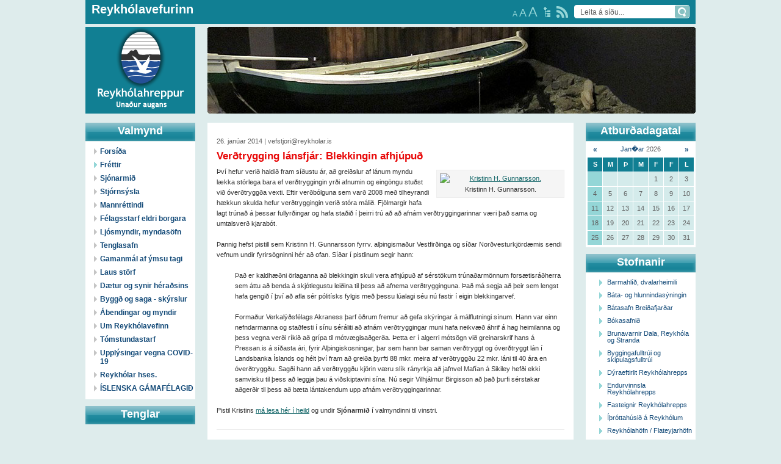

--- FILE ---
content_type: text/html; charset=UTF-8
request_url: https://gamli.reykholar.is/frettir/Verdtrygging_lansfjar_Blekkingin_afhjupud/
body_size: 6976
content:
<!DOCTYPE html PUBLIC "-//W3C//DTD XHTML 1.0 Transitional//EN" "http://www.w3.org/TR/xhtml1/DTD/xhtml1-transitional.dtd">
<html xmlns="http://www.w3.org/1999/xhtml">

<head>
	
	<title>Reykhólahreppur / Fréttir / Verðtrygging lánsfjár: Blekkingin afhjúpuð</title>

	<meta http-equiv="content-type" content="text/html; charset=UTF-8" />
	<meta property="og:title" content="Verðtrygging lánsfjár: Blekkingin afhjúpuð" />
	<meta property="og:description" content="&bdquo;&THORN;v&iacute; hefur veri&eth; haldi&eth; fram s&iacute;&eth;ustu &aacute;r, a&eth; grei&eth;slur af l&aacute;num myndu l&aelig;kka st&oacute;rlega bara ef ver&eth;tryggingin yr&eth;i afnumin og eing&ouml;ngu stu&eth;st vi&eth; &oacute;ver&eth;trygg&eth;a vexti. Eftir ver&eth;b&oacute;lguna sem var&eth; 2008 me&eth; tilheyrandi h&aelig;kkun skulda hefur ver&eth;tryggingin veri&eth; st&oacute;ra m&aacute;li&eth;. Fj&ouml;lmargir hafa lagt tr&uacute;na&eth; &aacute; &thorn;essar fullyr&eth;ingar og hafa sta&eth;i&eth; &iacute; &thorn;eirri tr&uacute; a&eth; a&eth; afn&aacute;m ver&eth;tryggingarinnar v&aelig;ri &thorn;a&eth; sama og umtalsver&eth; kjarab&oacute;t.&ldquo; &THORN;annig hefst pistill sem Kristinn H. Gunnarsson fyrrv. al&thorn;ingisma&eth;ur Vestfir&eth;inga og s&iacute;&eth;ar Nor&eth;vesturkj&ouml;rd&aelig;mis sendi vefnum undir fyrirs&ouml;gninni h&eacute;r a&eth; ofan. S&iacute;&eth;ar &iacute; pistlinum segir hann:" />
	<meta property="og:image" content="https://gamli.reykholar.is/s_files/images/1/4759/l_image52e5ba60ec4ab.jpg" />
	<meta property="og:url" content="https://gamli.reykholar.is/frettir/Verdtrygging_lansfjar_Blekkingin_afhjupud/" />
	<meta property="fb:app_id" content="127618430655668"> 
	<meta property="og:type" content="article">
	<meta name="keywords" content="" />
	<meta name="revisit-after" content="3 days" />
		<meta name=viewport content="width=1000, initial-scale=1">
	<meta http-equiv="imagetoolbar" content="no" />
	<link rel="icon" href="/favicon.ico" type="image/x-icon" />
	<link rel="shortcut icon" href="/favicon.ico" type="image/x-icon" />	
	<link rel="stylesheet" type="text/css" media="all" href="/css/style.css" />
	<link rel="stylesheet" type="text/css" href="/css/size/default.css" title="font-default" />
	<link rel="alternate stylesheet" type="text/css" href="/css/size/medium.css" title="font-medium" />
	<link rel="alternate stylesheet" type="text/css" href="/css/size/large.css" title="font-large" />
	<link rel="stylesheet" type="text/css" media="all" href="/css/global.css" />
	<link rel="stylesheet" type="text/css" media="all" href="/s_css/systemglobal.css" />
	<link rel="stylesheet" type="text/css" media="print" href="/css/print.css" />
	
	<script type="text/javascript"> var link_prefix = '/';</script>
	
	
	<script type="text/javascript" src="/s_js/mootools-core-1.3.2.js"></script> 
	<script type="text/javascript" src="/s_js/mootools-more-1.3.2.1.js"></script> 
	<script type="text/javascript" src="/s_js/milkbox-min.js"></script>
	<script type="text/javascript" src="/s_js/snerpill-min.js"></script>
	<script type="text/javascript" src="/s_js/admin-min.js"></script>
	<script type="text/javascript" src="/s_js/audio-player.js"></script>
	<script type="text/javascript" src="/s_js/boxover-min.js"></script>
	<script type="text/javascript">  
		AudioPlayer.setup("/s_swf/audioplayer.swf", {
			transparentpagebg: 'yes' // Leiðbeiningar fyrir options neðst hér: http://wpaudioplayer.com/standalone
		});
	</script>
	
	
	
	
	<!--[if IE 6]><link rel="stylesheet" type="text/css" href="/css/ie6.css?1640864300" /><![endif]-->
	<!--[if IE 7]><link rel="stylesheet" type="text/css" href="/css/ie7.css?1640864300" /><![endif]-->
	<!--[if IE 8]><link rel="stylesheet" type="text/css" href="/css/ie8.css?1640864300" /><![endif]-->
	<link rel="alternate" type="application/rss+xml" title="Fréttir" href="/rss/frettir/" />
	
	
</head>

<body id="bFrettir">
 
<div id="fb-root"></div> 
	
	<div id="container">

		<div id="head">
			
			<div id="headTop">
				<div id="headText">
					<h1><a href="/">Reykhólavefurinn</a></h1>
				</div>
				
				<div id="headSearch">
					<form action="" method="post" onsubmit="execute_search('leit', 'search_input');return false;">
						<input type="text" id="search_input" name="" value="Leita á síðu..." class="searchField" onfocus="if(this.value == 'Leita á síðu...') {this.value = '';}" />
						<input type="image" src="/img/searchSubmit.gif" value="" class="searchButton" title="Leita" />		
					</form>
				</div>
				
				<a href="/rss/" title="head=[RSS veitur] body=[Sjá allar RSS veitur á reykholar.is í lista]" id="headRss"></a>
				<a href="/veftre/" title="head=[Veftré] body=[Sjá allar síður á reykholar.is í lista]" id="headSitemap"></a>
				
				<div id="textButtons">
					<a href="#" onclick="switchStyle('font-default'); return false;" title="head=[Letur: Venjulegt] body=[]" class="size1">A</a>
					<a href="#" onclick="switchStyle('font-medium'); return false;" title="head=[Letur: Stórt] body=[]" class="size2">A</a>
					<a href="#" onclick="switchStyle('font-large'); return false;" title="head=[Letur: Stærst] body=[]" class="size3">A</a>

				</div>
				
			</div><!-- /headtop -->
			
			<div id="logo"></div>
			<a href="/" id="logo_href">Reykhólahreppur</a>
		
			<div id="breadcrumbsHolder">
			
				<!--<div id="flags">
					<a href="/english"><img src="/img/flagEN.gif" alt="English" /></a>
					<a href="/german"><img src="/img/flagDE.gif" alt="German" /></a>
				</div>-->
				
				<!--
<div id="breadcrumbs">
	<a href="/">Reykhólahreppur</a><span class="sep">></span><a href="/frettir">Fréttir</a><span class="sep">></span>Verðtrygging lánsfjár: Blekkingin afhjúpuð
</div>
-->
			</div>
			
			<div id="headImage">
				<div id="randImgBox" class="snerpillRotateImages" style="overflow:hidden;width:800px;height:142px;" rel="5000:500">
<img src="/img/banner/banner29.jpg" style="width:800px;height:142px;" alt="" />
<img src="/img/banner/banner28.jpg" style="width:800px;height:142px;" alt="" />
<img src="/img/banner/banner53.jpg" style="width:800px;height:142px;" alt="" />
<img src="/img/banner/banner12.jpg" style="width:800px;height:142px;" alt="" />
<img src="/img/banner/banner9.jpg" style="width:800px;height:142px;" alt="" />
<img src="/img/banner/banner34.jpg" style="width:800px;height:142px;" alt="" />
<img src="/img/banner/banner40.jpg" style="width:800px;height:142px;" alt="" />
<img src="/img/banner/banner37.jpg" style="width:800px;height:142px;" alt="" />
<img src="/img/banner/banner1.jpg" style="width:800px;height:142px;" alt="" />
<img src="/img/banner/banner5.jpg" style="width:800px;height:142px;" alt="" />
<img src="/img/banner/banner26.jpg" style="width:800px;height:142px;" alt="" />
<img src="/img/banner/banner4.jpg" style="width:800px;height:142px;" alt="" />
<img src="/img/banner/banner36.jpg" style="width:800px;height:142px;" alt="" />
<img src="/img/banner/banner13.jpg" style="width:800px;height:142px;" alt="" />
<img src="/img/banner/banner25.jpg" style="width:800px;height:142px;" alt="" />
</div>

			</div>
		
		</div><!-- /head -->
		
		<div id="sidebarLeft">
		
			<div class="sideWindow">

				<h1>Valmynd</h1>
				
				<ul id="nav">
					<li id="menu_item_53"><a href="/forsida/">Forsíða</a><ul id="submenu_item_53" style="display: none;"></ul></li>
	<li><a href="/frettir/" class="on">Fréttir</a></li>
	<li><a href="/adsendar_greinar/">Sjónarmið</a></li>
	<li id="menu_item_32" class="dummy"><a href="#" id="menu_a_item_32" onclick="toggle_submenu(32, 'Verdtrygging_lansfjar_Blekkingin_afhjupud', 'frettir');return false;">Stjórnsýsla</a><ul id="submenu_item_32" style="display: none;"><li><a href="/stjornsysla/skrifstofa_reykholahrepps/">Skrifstofa Reykhólahrepps</a></li><li><a href="/stjornsysla/stofnanir/">Stofnanir Reykhólahrepps</a></li><li><a href="/stjornsysla/felagsthjonustan/">Félagsþjónustan</a></li><li><a href="/stjornsysla/nefndir_rad_og_stjornir/">Nefndir, ráð og stjórnir</a></li><li><a href="/stjornsysla/fundagerdir/">Fundargerðir</a></li><li><a href="/stjornsysla/skolastarfsemi/">Skólastarf</a></li><li><a href="/stjornsysla/gjaldskrar/">Gjaldskrár</a></li><li><a href="/stjornsysla/samthykktir_og_reglugerdir/">Samþykktir og reglugerðir</a></li><li><a href="/stjornsysla/arsreikningar_og_aaetlanir/">Ársreikningar og áætlanir</a></li><li><a href="/stjornsysla/adalskipulag/">Skipulag Reykhólahrepps</a></li><li><a href="/stjornsysla/umsoknir_og_reglur/">Umsóknir og reglur</a></li><li><a href="/stjornsysla/utgefid_efni/">Tilkynningar</a></li><li><a href="/stjornsysla/vefpostur/">Vefpóstur</a></li><li><a href="/stjornsysla/uppaskriftakerfi/">Uppáskriftakerfi</a></li><li><a href="/stjornsysla/erindis/">Erindisbréf</a></li></ul></li>
	<li><a href="/mannrettindi/">Mannréttindi</a></li>
	<li><a href="/felagsstarf_aldradra/">Félagsstarf eldri borgara</a></li>
	<li id="menu_item_108" class="dummy"><a href="#" id="menu_a_item_108" onclick="toggle_submenu(108, 'Verdtrygging_lansfjar_Blekkingin_afhjupud', 'frettir');return false;">Ljósmyndir, myndasöfn</a><ul id="submenu_item_108" style="display: none;"><li><a href="/myndasofn/myndir/">Myndasyrpur</a></li><li><a href="/myndasofn/ymis_myndasofn/">Ýmis myndasöfn</a></li><li><a href="/myndasofn/gamlar_myndir/">Gamlar myndir</a></li></ul></li>
	<li><a href="/tenglasafn/">Tenglasafn</a></li>
	<li><a href="/gamanmal/">Gamanmál af ýmsu tagi</a></li>
	<li><a href="/laus_storf/">Laus störf</a></li>
	<li id="menu_item_220" class="dummy"><a href="#" id="menu_a_item_220" onclick="toggle_submenu(220, 'Verdtrygging_lansfjar_Blekkingin_afhjupud', 'frettir');return false;">Dætur og synir héraðsins</a><ul id="submenu_item_220" style="display: none;"><li><a href="/daetur_og_synir_heradsins/aeviatridi_nylatinna/">Æviatriði nýlátinna</a></li><li id="menu_item_235"><a href="/daetur_og_synir_heradsins/ur_ymsum_attum/">Úr ýmsum áttum</a><ul id="submenu_item_235" style="display: none;"></ul></li></ul></li>
	<li><a href="/byggd_og_saga_-_skyrslur/">Byggð og saga - skýrslur</a></li>
	<li><a href="/abendingar_og_myndir/">Ábendingar og myndir</a></li>
	<li><a href="/um_reykholavefinn/">Um Reykhólavefinn</a></li>
	<li><a href="/tomstundastarf/">Tómstundastarf</a></li>
	<li><a href="/upplysingar_vegna_covid-19/">Upplýsingar vegna COVID-19</a></li>
	<li><a href="/reykholar_hses/">Reykhólar hses.</a></li>
	<li><a href="/islenska_gamafelagid/">ÍSLENSKA GÁMAFÉLAGIÐ</a></li>
				</ul>
				
			</div>
			
			<div class="sideWindow">
				<h1>Tenglar</h1>
				
					<!-- Kóði byrjar: Svæði 6 -->
					<script type="text/javascript" src="/s_ads/area.php?id=6&amp;type=static"></script>
					<!-- Kóði endar -->
					
			</div>
			
			
		</div><!-- /sidebarLeft -->

		<div id="content">
			<div id="contentWrap">
			



<!-- Kóði byrjar: Svæði 7 -->
	<script type="text/javascript" src="/s_ads/area.php?id=7&amp;type=static"></script>
<!-- Kóði endar -->

<div class="entry">
	
	

	<div class="contentHead">
		26. janúar 2014 | vefstjori@reykholar.is
		<h3>Verðtrygging lánsfjár: Blekkingin afhjúpuð</h3>
	</div>

	<div class="contentText">	
		

<div style="text-align: center;" class="content_images right" >


	<div class="contentImage" style="display:block;width:200px;">
		<a href="/s_files/images/1/4759/l_image52e5ba60ec4ab/Kristinn_H_Gunnarsson.jpg" title="Kristinn H. Gunnarsson." rel="milkbox[group_1_4759]">
			<img src="/s_files/images/1/4759/t_image52e5ba60ec4ab/Kristinn_H_Gunnarsson.jpg" alt="Kristinn H. Gunnarsson." />
		</a>
		<div>Kristinn H. Gunnarsson.</div>
	</div>




</div>


		<p>&THORN;v&iacute; hefur veri&eth; haldi&eth; fram s&iacute;&eth;ustu &aacute;r, a&eth; grei&eth;slur af l&aacute;num myndu l&aelig;kka st&oacute;rlega bara ef ver&eth;tryggingin yr&eth;i afnumin og eing&ouml;ngu stu&eth;st vi&eth; &oacute;ver&eth;trygg&eth;a vexti. Eftir ver&eth;b&oacute;lguna sem var&eth; 2008 me&eth; tilheyrandi h&aelig;kkun skulda hefur ver&eth;tryggingin veri&eth; st&oacute;ra m&aacute;li&eth;. Fj&ouml;lmargir hafa lagt tr&uacute;na&eth; &aacute; &thorn;essar fullyr&eth;ingar og hafa sta&eth;i&eth; &iacute; &thorn;eirri tr&uacute; a&eth; a&eth; afn&aacute;m ver&eth;tryggingarinnar v&aelig;ri &thorn;a&eth; sama og umtalsver&eth; kjarab&oacute;t.</p>
<p>&nbsp;</p>
<p>&THORN;annig hefst pistill sem Kristinn H. Gunnarsson fyrrv. al&thorn;ingisma&eth;ur Vestfir&eth;inga og s&iacute;&eth;ar Nor&eth;vesturkj&ouml;rd&aelig;mis sendi vefnum undir fyrirs&ouml;gninni h&eacute;r a&eth; ofan. S&iacute;&eth;ar &iacute; pistlinum segir hann:</p>
<p>&nbsp;</p>
<p style="padding-left: 30px;">&THORN;a&eth; er kaldh&aelig;&eth;ni &ouml;rlaganna a&eth; blekkingin skuli vera afhj&uacute;pu&eth; af s&eacute;rst&ouml;kum tr&uacute;na&eth;arm&ouml;nnum fors&aelig;tisr&aacute;&eth;herra sem &aacute;ttu a&eth; benda &aacute; skj&oacute;tlegustu lei&eth;ina til &thorn;ess a&eth; afnema ver&eth;trygginguna. &THORN;a&eth; m&aacute; segja a&eth; &thorn;eir sem lengst hafa gengi&eth; &iacute; &thorn;v&iacute; a&eth; afla s&eacute;r p&oacute;lit&iacute;sks fylgis me&eth; &thorn;essu l&uacute;alagi s&eacute;u n&uacute; fastir &iacute; eigin blekkingarvef.</p>
<p style="padding-left: 30px;">&nbsp;</p>
<p style="padding-left: 30px;">Forma&eth;ur Verkal&yacute;&eth;sf&eacute;lags Akraness &thorn;arf &ouml;&eth;rum fremur a&eth; gefa sk&yacute;ringar &aacute; m&aacute;lflutningi s&iacute;num. Hann var einn nefndarmanna og sta&eth;festi &iacute; s&iacute;nu s&eacute;r&aacute;liti a&eth; afn&aacute;m ver&eth;tryggingar muni hafa neikv&aelig;&eth; &aacute;hrif &aacute; hag heimilanna og &thorn;ess vegna ver&eth;i r&iacute;ki&eth; a&eth; gr&iacute;pa til m&oacute;tv&aelig;gisa&eth;ger&eth;a. &THORN;etta er &iacute; algerri m&oacute;ts&ouml;gn vi&eth; greinarskrif hans &aacute; Pressan.is &aacute; s&iacute;&eth;asta &aacute;ri, fyrir Al&thorn;ingiskosningar, &thorn;ar sem hann bar saman ver&eth;tryggt og &oacute;ver&eth;tryggt l&aacute;n &iacute; Landsbanka &Iacute;slands og h&eacute;lt &thorn;v&iacute; fram a&eth; grei&eth;a &thorn;yrfti 88 mkr. meira af ver&eth;trygg&eth;u 22 mkr. l&aacute;ni til 40 &aacute;ra en &oacute;ver&eth;trygg&eth;u. Sag&eth;i hann a&eth; ver&eth;trygg&eth;u kj&ouml;rin v&aelig;ru sl&iacute;k r&aacute;nyrkja a&eth; jafnvel Maf&iacute;an &aacute; Sikiley hef&eth;i ekki samvisku til &thorn;ess a&eth; leggja &thorn;au &aacute; vi&eth;skiptavini s&iacute;na. N&uacute; segir Vilhj&aacute;lmur Birgisson a&eth; &thorn;a&eth; &thorn;urfi s&eacute;rstakar a&eth;ger&eth;ir til &thorn;ess a&eth; b&aelig;ta l&aacute;ntakendum upp afn&aacute;m ver&eth;tryggingarinnar.</p>
<p>&nbsp;</p>
<p>Pistil Kristins <a href="http://www.reykholar.is/adsendar_greinar/Verdtrygging_lansfjar_Blekkingin_afhjupud">m&aacute; lesa h&eacute;r &iacute; heild</a> og undir <strong>Sj&oacute;narmi&eth;</strong> &iacute; valmyndinni til vinstri.</p>
<p>&nbsp;</p>
		<div class="clear"></div>
	</div><!-- /contentText -->
	
	<div class="metaData">
		<div class="fb-like" data-href="http://www.reykholar.is/frettir/Verdtrygging_lansfjar_Blekkingin_afhjupud/" data-width="" data-layout="button" data-action="like" data-size="large" data-share="true"></div>
	</div>
	
</div><!-- /entry -->

<!-- Kóði byrjar: Svæði 2 -->
	<script type="text/javascript" src="/s_ads/area.php?id=2&amp;type=static"></script>
<!-- Kóði endar -->
		
<div class="entry">
	



<div class="commonForm">

<h4>Skrifaðu athugasemd:</h4>

<form method="post" action="#commonForm">
	
	<input type="hidden" name="comments_action" value="insert_comment" />

	<label for="commentName">Nafn: </label>
	<input id="commentName" name="name" type="text" value="" />

	<label for="commentEmail">Netfang: (Birtist ekki á síðu)</label>
	<input id="commentEmail" name="email" type="text" value="" />
	
	<label for="commentText">Texti: </label>
	<textarea id="commentText" name="text"></textarea>

	<label for="commentRugl">Sláðu inn tölustafina: </label>
	<img src="/s_lib/conimg.php" alt="" class="formRugl" /><br />
	<input id="commentRugl" type="text" class="ruglInput" name="rugl" />
	
	<div class="submitWrap">
		<input type="submit" class="submit" value="Vista" />
	</div>
	
</form>

</div><!-- /commonForm -->


</div>

				

	

			</div>
			<div id="contentBottom"></div>
		</div><!-- /content -->

		
		<div id="sidebarRight">
			
			<div class="sideWindow" id="events">
				<h1>Atburðadagatal</h1>
				
				<div id="atburdir">
<div class="calendarWrap">
<table cellspacing="1" class="calendar">
	<thead>
		<tr class="month">
			<td class="control"> <a href="#" onclick="$('atburdir').load('/s_scripts/calendar.php?date=2025-12-20&amp;section=atburdir');return false;">&laquo;</a> </td>
			<td colspan="5"><a href="/atburdir/2026-01/">Jan�ar</a> 2026</td>
			<td class="control"> <a href="#" onclick="$('atburdir').load('/s_scripts/calendar.php?date=2026-02-20&amp;section=atburdir');return false;">&raquo;</a> </td>
		</tr>
		<tr class="weekdays">
			<td>S</td>
			<td>M</td>
			<td>Þ</td>
			<td>M</td>
			<td>F</td>
			<td>F</td>
			<td>L</td>
		</tr>
	</thead>
	<tbody>
	
		<tr>
			<td class="sundays">&nbsp;</td>
			<td>&nbsp;</td>
			<td>&nbsp;</td>
			<td>&nbsp;</td>
			<td>1</td>
			<td>2</td>
			<td>3</td>
		</tr>
	
	
		<tr>
			<td class="sundays">4</td>
			<td>5</td>
			<td>6</td>
			<td>7</td>
			<td>8</td>
			<td>9</td>
			<td>10</td>
		</tr>
	
	
		<tr>
			<td class="sundays">11</td>
			<td>12</td>
			<td>13</td>
			<td>14</td>
			<td>15</td>
			<td>16</td>
			<td>17</td>
		</tr>
	
	
		<tr>
			<td class="sundays">18</td>
			<td>19</td>
			<td style="background-color: ;">20</td>
			<td>21</td>
			<td>22</td>
			<td>23</td>
			<td>24</td>
		</tr>
	
	
		<tr>
			<td class="sundays">25</td>
			<td>26</td>
			<td>27</td>
			<td>28</td>
			<td>29</td>
			<td>30</td>
			<td>31</td>
		</tr>
	
	</tbody>
</table>
</div>
</div>
				
			</div>	
			
			<div class="sideWindow">
				<h1>Stofnanir</h1>
				
				<ul class="list">
					<li><a href="/stjornsysla/stofnanir/Barmahlid_dvalarheimili" title="head=[Skoða stofnun] body=[]">Barmahlíð, dvalarheimili</a></li><li><a href="/stjornsysla/stofnanir/Bata-_og_hlunnindasyningin" title="head=[Skoða stofnun] body=[]">Báta- og hlunnindasýningin</a></li><li><a href="/stjornsysla/stofnanir/Batasafn_Breidafjardar" title="head=[Skoða stofnun] body=[]">Bátasafn Breiðafjarðar</a></li><li><a href="/stjornsysla/stofnanir/Bokasafnid" title="head=[Skoða stofnun] body=[]">Bókasafnið</a></li><li><a href="/stjornsysla/stofnanir/Brunavarnir_Dala_Reykhola_og_Stranda" title="head=[Skoða stofnun] body=[]">Brunavarnir Dala, Reykhóla og Stranda</a></li><li><a href="/stjornsysla/stofnanir/Byggingafulltrui_og_skipulagsfulltrui" title="head=[Skoða stofnun] body=[]">Byggingafulltrúi og skipulagsfulltrúi</a></li><li><a href="/stjornsysla/stofnanir/Dyraeftirlit_Reykholahrepps" title="head=[Skoða stofnun] body=[]">Dýraeftirlit Reykhólahrepps</a></li><li><a href="/stjornsysla/stofnanir/Endurvinnsla_Reykholahrepps" title="head=[Skoða stofnun] body=[]">Endurvinnsla Reykhólahrepps</a></li><li><a href="/stjornsysla/stofnanir/Fasteignir_Reykholahrepps" title="head=[Skoða stofnun] body=[]">Fasteignir Reykhólahrepps</a></li><li><a href="/stjornsysla/stofnanir/Ithrottahusid_a_Reykholum" title="head=[Skoða stofnun] body=[]">Íþróttahúsið á Reykhólum</a></li><li><a href="/stjornsysla/stofnanir/Reykholahofn_Flateyjarhofn" title="head=[Skoða stofnun] body=[]">Reykhólahöfn / Flateyjarhöfn</a></li><li><a href="/stjornsysla/stofnanir/Reykholaskoli_og_Holabaer" title="head=[Skoða stofnun] body=[]">Reykhólaskóli og Hólabær</a></li><li><a href="/stjornsysla/stofnanir/Samkomuhus" title="head=[Skoða stofnun] body=[]">Samkomuhús</a></li><li><a href="/stjornsysla/stofnanir/Sundlaugin_-_Grettislaug" title="head=[Skoða stofnun] body=[]">Sundlaugin - Grettislaug</a></li><li><a href="/stjornsysla/stofnanir/Tjaldsvaedid_vid_Grettislaug" title="head=[Skoða stofnun] body=[]">Tjaldsvæðið við Grettislaug</a></li><li><a href="/stjornsysla/stofnanir/Umsjonarmadur_ithrottamannvirkja" title="head=[Skoða stofnun] body=[]">Umsjónarmaður íþróttamannvirkja</a></li><li><a href="/stjornsysla/stofnanir/Upplysingamidstodin" title="head=[Skoða stofnun] body=[]">Upplýsingamiðstöðin</a></li>
				</ul>
				<div class="bottom">
					<a href="/stjornsysla/stofnanir">Skoða allar stofnanir</a>
				</div>
			</div>	
			<div class="sideWindow">
				
					<!-- Kóði byrjar: Svæði 6 -->
					<script type="text/javascript" src="/s_ads/area.php?id=8&amp;type=static"></script>
					<!-- Kóði endar -->
					
			</div>
			<div class="b-he">
			<!-- Kóði byrjar: Svæði 9 -->
			<script type="text/javascript" src="/s_ads/area.php?id=9&amp;type=build"></script>
			<!-- Kóði endar -->
			</div>	
		
		</div><!-- /sidebarRight -->
		
		<div class="clear"></div>
		
		<div id="footer">
			
			<div class="box">
				<h1><a href="/stjornsysla/fundagerdir">Fundargerðir</a></h1>
				<ul>
					<li><a href="/stjornsysla/fundagerdir/skra/2691/" title="head=[Skráð undir: Velferðarnefnd Stranda og Reykhólahrepps] body=[]">Velferðarnefnd 21. 2. 2023</a></li><li><a href="/stjornsysla/fundagerdir/skra/2690/" title="head=[Skráð undir: Velferðarnefnd Stranda og Reykhólahrepps] body=[]">Velferðarnefnd 15. 2. 2023</a></li><li><a href="/stjornsysla/fundagerdir/skra/2689/" title="head=[Skráð undir: - Sveitarstjórn Reykhólahrepps] body=[]">491. sveitarstjórn 14. mars 2023</a></li><li><a href="/stjornsysla/fundagerdir/skra/2685/" title="head=[Skráð undir: Mennta- og menningarmálanefnd] body=[]">Mennta- & menningar 1. 3. 2023</a></li><li><a href="/stjornsysla/fundagerdir/skra/2677/" title="head=[Skráð undir: - Sveitarstjórn Reykhólahrepps] body=[]">490. sveitarstjórn 22. feb. 2023</a></li>
					<li class="more"><a href="/stjornsysla/fundagerdir">Meira</a></li>
				</ul>

			</div>
			
			<div class="box">
				<h1><a href="/stjornsysla/gjaldskrar">Gjaldskrár</a></h1>
				<ul>
					<li><a href="/stjornsysla/gjaldskrar/skra/2660/" title="head=[Sækja gjaldskrá] body=[]">Útleiga á íþróttahúsi 2023</a></li><li><a href="/stjornsysla/gjaldskrar/skra/2659/" title="head=[Sækja gjaldskrá] body=[]">Útleiga húsnæðis félagsmiðstöðvar 2023</a></li><li><a href="/stjornsysla/gjaldskrar/skra/2658/" title="head=[Sækja gjaldskrá] body=[]">Gjaldskrá mötuneytis 2023</a></li><li><a href="/stjornsysla/gjaldskrar/skra/2657/" title="head=[Sækja gjaldskrá] body=[]">Gjaldskrá Leikskóladeildar 2023</a></li><li><a href="/stjornsysla/gjaldskrar/skra/2656/" title="head=[Sækja gjaldskrá] body=[]">Útleiga húsnæðis Reykhólaskóla 2023</a></li>
					<li class="more"><a href="/stjornsysla/gjaldskrar">Meira</a></li>
				</ul>
			</div>
			
			<div class="box">
				<h1><a href="/stjornsysla/umsoknir_og_reglur">Umsóknir og reglur</a></h1>

				<ul>
					<li><a href="/byggingafulltrui/">Byggingarfulltrúi, eyðublöð</a></li>
					<li><a href="/stjornsysla/umsoknir_og_reglur/skra/2687/" title="head=[Sækja skrá] body=[]">Umgengnisreglur í íþróttahúsi 2023</a></li><li><a href="/stjornsysla/umsoknir_og_reglur/skra/2686/" title="head=[Sækja skrá] body=[]">Reglur um útleigu íþróttahúss 2023</a></li><li><a href="/stjornsysla/umsoknir_og_reglur/skra/2682/" title="head=[Sækja skrá] body=[]">Reglur um sérstakan húsnæðisstuðning 2023</a></li><li><a href="/stjornsysla/umsoknir_og_reglur/skra/2681/" title="head=[Sækja skrá] body=[]">Reglur um liðveislu 2023</a></li>
					<li class="more"><a href="/stjornsysla/umsoknir_og_reglur">Meira</a></li>
				</ul>
			</div>
			
			<div class="box">
				<h1><a href="/stjornsysla/utgefid_efni">Tilkynningar</a></h1>
				<ul>
					<li><a href="/stjornsysla/utgefid_efni/skra/2684/" title="head=[Sækja skrá] body=[]">491. sveitarstjórnarfundur 14. mars 2023</a></li><li><a href="/stjornsysla/utgefid_efni/skra/2683/" title="head=[Sækja skrá] body=[]">Auglýsing tillögu að Aðalskipulagi Reyhólahrepps 2022-2034</a></li><li><a href="/stjornsysla/utgefid_efni/skra/2678/" title="head=[Sækja skrá] body=[]">Íbúafundur 9. mars</a></li><li><a href="/stjornsysla/utgefid_efni/skra/2675/" title="head=[Sækja skrá] body=[]">490. sveitarstjórnarfundur 22. feb. 2023</a></li><li><a href="/stjornsysla/utgefid_efni/skra/2671/" title="head=[Sækja skrá] body=[]">489. sveitarstjórnarfundur 8. feb. 2023</a></li>
					<li class="more"><a href="/stjornsysla/utgefid_efni">Meira</a></li>
				</ul>

			</div>
			
			<div class="clear"></div>
			
			<div class="info">
			
			<div style="float: left;text-align:left;padding-bottom:5px;">Vefur Reykhólahrepps<br />Netfang <a href="mailto:vefstjori@reykholar.is">vefstjori@reykholar.is</a></div>  <div style="float: right; text-align:right;padding-bottom:5px;">Reykhólahreppur, sími 430 3200<br /> Netföng <a href="mailto:skrifstofa@reykholar.is">skrifstofa@reykholar.is</a> og <a href="mailto:sveitarstjori@reykholar.is">sveitarstjori@reykholar.is</a></div>
			</div>	
			
		</div><!-- /footer -->
		
	</div><!-- /container -->
	
	<div id="snerpillDiv"><a id="snerpillLink" href="https://snerpill.is" title="head=[Hönnun og hýsing Snerpa ehf] body=[Snerpill Vefumsjón]"></a></div>

	
	
	
	<script type="text/javascript">
	<!--
		new Ajax.Request('/s_scripts/counter.php');
	//-->
	</script>
	
	<script>
  (function(i,s,o,g,r,a,m){i['GoogleAnalyticsObject']=r;i[r]=i[r]||function(){
  (i[r].q=i[r].q||[]).push(arguments)},i[r].l=1*new Date();a=s.createElement(o),
  m=s.getElementsByTagName(o)[0];a.async=1;a.src=g;m.parentNode.insertBefore(a,m)
  })(window,document,'script','//www.google-analytics.com/analytics.js','ga');

  ga('create', 'UA-5303400-1', 'auto');
  ga('send', 'pageview');

</script>
<script async defer crossorigin="anonymous" src="https://connect.facebook.net/en_GB/sdk.js#xfbml=1&version=v9.0&appId=195700630470612" nonce="RhyGeuH7"></script>
</body>
</html>
<!-- Total: 0,059 sec. -->


--- FILE ---
content_type: text/css;charset=UTF-8
request_url: https://gamli.reykholar.is/css/size/default.css
body_size: 111
content:
body,span,td,li,ul,font, p, label, div {font-size: 11px;}.texterText {font-size: 11px;}.contentText {font-size: 11px;}#navcontainer li ul li a {font-size: 11px;}